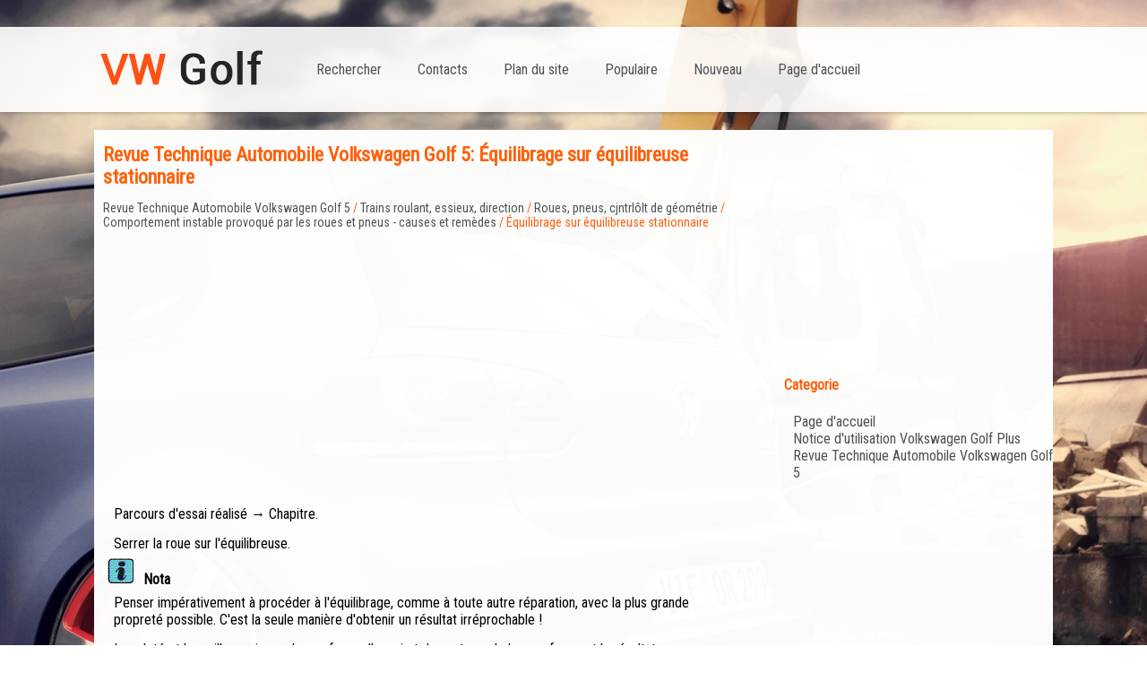

--- FILE ---
content_type: text/html; charset=UTF-8
request_url: https://www.golfmanuel.com/_quilibrage_sur_quilibreuse_stationnaire-2170.html
body_size: 4464
content:
<!DOCTYPE html>
<html xmlns="http://www.w3.org/1999/xhtml">
<head>
<meta http-equiv="Content-Type" content="text/html; charset=utf-8" />
<title>Revue Technique Automobile Volkswagen Golf 5: Équilibrage sur équilibreuse stationnaire - Comportement instable provoqué par les roues et pneus</title>
<link href="css/css.css" rel="stylesheet" type="text/css" media="all" />
<meta name="viewport" content="width=device-width, initial-scale=1.0">
<link href="media-queries.css" rel="stylesheet" type="text/css" media="all" />
<link href="https://fonts.googleapis.com/css?family=Roboto+Condensed" rel="stylesheet">

</head>
<body>
<div class="fullcontainer">
<div class="container">
<div class="contlogo">
<a style="display:block" href="/"><img class="logopng" src="images/logo.png"></a>
</div>
<div class="contmenu">
<ul>
	<li class="nomob"><a href="/">Page d'accueil</a></li>
	<li><a href="/new.html">Nouveau</a></li>
	<li><a href="/top.html">Populaire</a></li>
	<li class="nomob"><a href="/sitemap.html">Plan du site</a></li>
	<li><a href="/contacts.html">Contacts</a></li>
	<li><a href="/search.php">Rechercher</a></li>
			</ul>

</div>
 <div class="clear"></div>
</div>

</div>

<div class="container2">
<div class="conleft">
<h1>Revue Technique Automobile Volkswagen Golf 5: Équilibrage sur équilibreuse stationnaire</h1>
<div style="color:#ff600a;"><div style="font-size:14px; text-decoration:none; margin-top:5px;"><a href="revue_technique_automobile_volkswagen_golf_5-412.html">Revue Technique Automobile Volkswagen Golf 5</a> / <a href="trains_roulant_essieux_direction-2004.html">Trains roulant, essieux, direction</a> / <a href="roues_pneus_cjntrl_ylt_de_g_om_trie-2126.html">Roues, pneus, cjntrlôlt de géométrie</a> / <a href="comportement_instable_provoqu_par_les_roues_et_pneus_causes_et_rem_des-2166.html">Comportement instable provoqué par les roues et pneus - causes et remèdes</a> /  Équilibrage sur équilibreuse stationnaire</div></div>
<div><script async src="//pagead2.googlesyndication.com/pagead/js/adsbygoogle.js"></script>
<!-- golfmanuel.com_top_adaptiv -->
<ins class="adsbygoogle"
     style="display:block"
     data-ad-client="ca-pub-4191894785090842"
     data-ad-slot="3157127803"
     data-ad-format="auto"></ins>
<script>
(adsbygoogle = window.adsbygoogle || []).push({});
</script></div>
<p><table cellspacing="0" cellpadding="0" width="100%">
	<tbody><tr>
		<td class="spalte-text">
		<table class="cc abstand-standard einzug-standard ">
			<tbody><tr>
				<td>Parcours d'essai réalisé 
				→&nbsp;Chapitre.</td>
			</tr>
		</tbody></table>
		<table class="cc einzug-standard abstand-standard absatz-hervor">
			<tbody><tr>
				<td>Serrer la roue sur l'équilibreuse.</td>
			</tr>
		</tbody></table>
		<div class="einzug-standard abstand-standard hinweis-kopf">
			<img alt="" class="hinweis-icon" src="images/books/412/7/hinweis_003.gif">&nbsp; <strong>Nota</strong></div>
		<table class="cc abstand-liste-erster einzug-standard hinweis-rumpf">
			<tbody><tr>
				<td>Penser impérativement à procéder à l'équilibrage, comme à 
				toute autre réparation, avec la plus grande propreté possible. 
				C'est la seule manière d'obtenir un résultat irréprochable&nbsp;!</td>
			</tr>
		</tbody></table>
		<table class="cc einzug-standard abstand-standard ">
			<tbody><tr>
				<td>La saleté et la rouille au niveau des surfaces d'appui et du 
				centreur de la roue faussent le résultat.</td>
			</tr>
		</tbody></table>
		<table class="cc einzug-standard abstand-standard ">
			<tbody><tr>
				<td class="einzug-liste">-&nbsp; </td>
				<td>Nettoyer la surface d'appui, le centreur et le disque de 
				roue avant de serrer la roue sur l'équilibreuse&nbsp;!</td>
			</tr>
		</tbody></table>
		<table class="cc einzug-standard abstand-standard ">
			<tbody><tr>
				<td class="einzug-liste">-&nbsp; </td>
				<td>Serrer la roue munie du pneu sur l'équilibreuse.</td>
			</tr>
		</tbody></table>
		<div class="einzug-standard abstand-standard hinweis-kopf">
			<strong><img alt="" class="hinweis-icon" src="images/books/412/7/hinweis_003.gif">&nbsp; Nota</strong></div>
		</td>
		<td class="spalte-pfeil">&nbsp; </td>
		<td class="spalte-marg">&nbsp; </td>
	</tr>
</tbody></table>
<table cellspacing="0" cellpadding="0" width="100%">
	<tbody><tr>
		<td class="spalte-text">
		<table class="cc abstand-liste-erster einzug-standard hinweis-rumpf">
			<tbody><tr>
				
				<td>Pour le serrage de la roue, utiliser par ex. le système de 
				centrage pour équilibreuse de roue -VAS 5271-.</td>
			</tr>
		</tbody></table>
		<table class="cc abstand-liste einzug-standard hinweis-rumpf">
			<tbody><tr>
				
				<td>Il est ainsi possible de garantir un centrage parfait de la 
				roue et un serrage sans risque de détérioration&nbsp;!</td>
			</tr>
		</tbody></table>
		<table class="cc abstand-liste einzug-standard hinweis-rumpf">
			<tbody><tr>
				
				<td>Les éléments de serrage coniques ne permettent pas de 
				centrer parfaitement la roue sur l'équilibreuse.</td>
			</tr>
		</tbody></table>
		<table class="cc abstand-liste einzug-standard hinweis-rumpf">
			<tbody><tr>
				
				<td>Un décentrement de 0,1&nbsp;mm se traduit par un balourd de 
				10&nbsp;grammes sur la roue/le pneu.</td>
			</tr>
		</tbody></table>
		<table class="cc einzug-standard abstand-standard absatz-hervor">
			<tbody><tr>
				<td>Équilibrer la roue/le pneu.</td>
			</tr>
		</tbody></table>
		<table class="cc einzug-standard abstand-standard ">
			<tbody><tr>
				<td class="einzug-liste">-&nbsp; </td>
				<td>Faire tourner la roue/le pneu sur l'équilibreuse.</td>
			</tr>
		</tbody></table>
		<table class="cc einzug-standard abstand-standard ">
			<tbody><tr>
				<td class="einzug-liste">-&nbsp; </td>
				<td>Contrôler l'évolution des courbes caractéristiques sur les 
				flancs du pneu au niveau du crochet de jante.</td>
			</tr>
		</tbody></table>
		<table class="cc einzug-standard abstand-standard ">
			<tbody><tr>
				<td class="einzug-liste">-&nbsp; </td>
				<td>Contrôler l'aspect de la bande de roulement pendant que la 
				roue/le pneu sont en rotation.</td>
			</tr>
		</tbody></table>
		<div class="einzug-standard abstand-standard hinweis-kopf">
			<strong><img alt="" class="hinweis-icon" src="images/books/412/7/hinweis_003.gif">&nbsp; Nota</strong></div>
		<table class="cc abstand-liste-erster einzug-standard hinweis-rumpf">
			<tbody><tr>
				<td>En cas d'usure unilatérale, de méplats suite à un freinage 
				ou de forte usure en facettes, l'équilibrage ne permet pas 
				d'obtenir une stabilité de roulage. Dans ce cas, il est 
				préférable de remplacer le pneu.</td>
			</tr>
		</tbody></table>
		<table class="cc einzug-standard abstand-standard ">
			<tbody><tr>
				<td class="einzug-liste">-&nbsp; </td>
				<td>Contrôler la concentricité de la roue/du pneu. Si la roue 
				chaussée de son pneu tourne avec un balourd, bien qu'il n'y ait 
				pas d'aplatissement local de la bande de roulement, cela peut 
				provenir d'un faux-rond ou d'un voile latéral.</td>
			</tr>
		</tbody></table>
		<table class="cc einzug-standard abstand-standard ">
			<tbody><tr>
				<td class="einzug-liste">-&nbsp; </td>
				<td>Vérifier si la roue chaussée de son pneu présente un 
				faux-rond ou un voile latéral 
				→&nbsp;Chapitre.</td>
			</tr>
		</tbody></table>
		<table class="cc einzug-standard abstand-standard ">
			<tbody><tr>
				<td class="einzug-liste">-&nbsp; </td>
				<td>Si le faux-rond et le voile latéral sont dans la tolérance 
				admissible, équilibrer la roue et son pneu.</td>
			</tr>
		</tbody></table>
		<div class="einzug-standard abstand-standard hinweis-kopf">
			<strong><img alt="" class="hinweis-icon" src="images/books/412/7/hinweis_003.gif">&nbsp; Nota</strong></div>
		<table class="cc abstand-liste-erster einzug-standard hinweis-rumpf">
			<tbody><tr>
				
				<td>Ne pas utiliser plus de 60&nbsp;grammes de masse d'équilibrage 
				par roue.</td>
			</tr>
		</tbody></table>
		<table class="cc abstand-liste einzug-standard hinweis-rumpf">
			<tbody><tr>
				
				<td>Si davantage de poids est nécessaire, on peut éventuellement 
				obtenir une plus grande stabilité de roulage en effectuant une 
				rotation angulaire du pneu sur la jante. Rotation angulaire du 
				pneu sur la jante 
				→&nbsp;Chapitre.</td>
			</tr>
		</tbody></table>
		<table class="cc abstand-liste einzug-standard hinweis-rumpf">
			<tbody><tr>
				
				<td>L'afficheur de l'équilibreuse doit indiquer 0&nbsp;gramme.</td>
			</tr>
		</tbody></table>
		<table class="cc abstand-liste einzug-standard hinweis-rumpf">
			<tbody><tr>
				
				<td>Il est possible d'utiliser le système de contrôle des 
				vibrations -VAS 6230 A- comme solution alternative à la rotation 
				angulaire du pneu sur la jante 
				→&nbsp;Chapitre.</td>
			</tr>
		</tbody></table>
		<table class="cc einzug-standard abstand-standard ">
			<tbody><tr>
				<td class="einzug-liste">-&nbsp; </td>
				<td>Visser la roue sur le véhicule.</td>
			</tr>
		</tbody></table>
		<table class="cc einzug-standard abstand-standard ">
			<tbody><tr>
				<td class="einzug-liste">-&nbsp; </td>
				<td>Commencer par serrer à la main, à environ 30&nbsp;Nm, le boulon 
				de roue le plus bas.</td>
			</tr>
		</tbody></table>
		<table class="cc einzug-standard abstand-standard ">
			<tbody><tr>
				<td class="einzug-liste">-&nbsp; </td>
				<td>Serrer maintenant les autres boulons de roue en diagonale, 
				également à 30&nbsp;Nm environ. Cette opération a pour effet de 
				centrer la roue sur le moyeu.</td>
			</tr>
		</tbody></table>
		<table class="cc einzug-standard abstand-standard ">
			<tbody><tr>
				<td class="einzug-liste">-&nbsp; </td>
				<td>Placer le véhicule d'aplomb sur ses roues.</td>
			</tr>
		</tbody></table>
		<table class="cc einzug-standard abstand-standard ">
			<tbody><tr>
				<td class="einzug-liste">-&nbsp; </td>
				<td>A l'aide l'un clé dynamométrique, serrer maintenant les vis 
				de roue en diagonale au couple prescrit.</td>
			</tr>
		</tbody></table>
		<table class="cc einzug-standard abstand-standard absatz-hervor">
			<tbody><tr>
				<td>Réaliser un parcours d'essai</td>
			</tr>
		</tbody></table>
		<table class="cc einzug-standard abstand-standard ">
			<tbody><tr>
				<td class="einzug-liste">-&nbsp; </td>
				<td>Après avoir procédé à l'équilibrage de la roue/du pneu, 
				effectuer un parcours d'essai.</td>
			</tr>
		</tbody></table>
		<table class="cc einzug-standard abstand-standard ">
			<tbody><tr>
				<td>Une instabilité de roulage restant perceptible pendant le 
				parcours d'essai peut être due à des tolérances dans le centreur 
				de roue.</td>
			</tr>
		</tbody></table>
		<table class="cc einzug-standard abstand-standard ">
			<tbody><tr>
				<td>Dans des conditions défavorables, les tolérances des 
				composants des roues et des moyeux de roue peuvent 
				s'additionner. Cela peut également provoquer une instabilité de 
				roulage. Celle-ci peut être éliminée à l'aide d'un appareil 
				d'équilibrage fin 
				→&nbsp;Chapitre.</td>
			</tr>
		</tbody></table>
		</td>
		<td class="spalte-pfeil">&nbsp; </td>
		<td class="spalte-marg">
		<img alt="" class="marg-bild abstand-standard" alt="Équilibrage sur équilibreuse stationnaire" src="images/books/412/7/N44-10208.png" align="right"> 
		</td>
	</tr>
</tbody></table><ul></ul></table></ul><div style="clear:both"></div><div align="center"><script async src="//pagead2.googlesyndication.com/pagead/js/adsbygoogle.js"></script>
<!-- golfmanuel.com_bot_adaptiv -->
<ins class="adsbygoogle"
     style="display:block"
     data-ad-client="ca-pub-4191894785090842"
     data-ad-slot="6110594203"
     data-ad-format="auto"></ins>
<script>
(adsbygoogle = window.adsbygoogle || []).push({});
</script></div>
<div style="width: 354px; margin:5px; float:left">
<h5 style="margin:5px 0"><a href="r_alisation_d_un_parcours_d_essai_avant_l_quilibrage-2169.html" style="text-decoration:none"><img src="images/previous.png" alt="" border="0" style="float:left; margin-right:3px;"><span>Réalisation d'un parcours d'essai avant l'équilibrage</span></a></h5>
   
	
		
		
			
				Si le véhicule arrive à l'atelier avec la réclamation " 
				instabilité de roulage ", il est absolument nécessaire 
				d'effectuer un parcours d'essai avant de procéder ...
   </p></div>
<div style="width: 354px; margin:5px; float:left">
<h5 style="margin:5px 0"><a href="syst_me_de_contr_yle_des_vibrations_vas_6230_a-2171.html" style="text-decoration:none"><img src="images/next.png" alt="" border="0" style="float:right; margin-left:3px;"><span>Système de contrôle des vibrations -VAS 6230 A</span></a></h5>
   
	
		
		
			
				Le système de contrôle des vibrations -VAS 6230 A- permet de 
				réaliser d'autres fonctions outre l'équilibrage stationnaire 
				connu jusqu'ici.
			
		
		
			
				 ...
   </p></div>
<div style="clear:both"></div><div style="margin-top:0px;">
   <h5 style="margin:5px 0">D'autres materiaux:</h5><p><a href="m_canisme_de_direction_des_g_n_rations_i_et_ii_nbsp_d_pose_et_repose_v_hicules_direction_gauche_jusqu_au_mill_sime_2008-2194.html"><span>Mécanisme de direction des générations I et II&nbsp;: dépose et repose, véhicules 
à direction à gauche, jusqu'au millésime 2008</span></a><br>
   



	
		Outillage spécial, contrôleurs, appareils de 
		mesure et matériel nécessaires
	


	
		
		Clé dynamométrique -V.A.G 1331-
	


	
		
		Clé dynamométrique -V.A.G 1332-
	


	
		
		Élévateur pour moteur/BV -V.A.G 1383 A-
	


	
		
		Extracteur du joint à ro ...
   </p><p><a href="v_hicules_avec_moteur_tsi_1_4_l_bo_te_m_canique-1392.html"><span>Véhicules avec moteur TSI 1,4 l, boîte mécanique</span></a><br>
   
	
		
		
			
				Outillage spécial, contrôleurs, 
				appareils de mesure et matériel nécessaires
			
		
		
		&nbsp; 
		&nbsp; 
	


	
		
		
			
				
				Clé dynamométrique -V.A.G 1331-
			
		
		
		&nbsp; 
		
		 
		
	


	
		
		
			
				
				Clé dynamométriq ...
   </p><p><a href="bouclier_de_pare_chocs_gti_gt_nbsp_vue_d_ensemble_du_montage-540.html"><span>Bouclier de pare-chocs GTI, GT&nbsp;: vue d'ensemble du montage</span></a><br>
   
	
		
		
			&nbsp; Nota
		
			
				Les boucliers de pare-chocs de la Golf GT et de la Golf GTI 
				sont identiques. Seul l'aspect de la grille de calandre se 
				différencie.
			
		
		
		&nbsp; 
		&nbsp; 
	





	
		1&nbsp;-&nbsp;
		Cache
	


	
		
		Matériau&nbsp;: P ...
   </p></div>
<script>
// <!--
document.write('<iframe src="counter.php?id=2170" width=0 height=0 marginwidth=0 marginheight=0 scrolling=no frameborder=0></iframe>');
// -->

</script>
</p>
</div>
<div class="conright">
<script async src="//pagead2.googlesyndication.com/pagead/js/adsbygoogle.js"></script>
<!-- golfmanuel.com_side_300x250 -->
<ins class="adsbygoogle"
     style="display:inline-block;width:300px;height:250px"
     data-ad-client="ca-pub-4191894785090842"
     data-ad-slot="7587327409"></ins>
<script>
(adsbygoogle = window.adsbygoogle || []).push({});
</script>
<h4>Categorie</h4>
			<ul>
	<li><a href="/">Page d'accueil</a></li>
	<li><a href="/notice_d_utilisation_volkswagen_golf_plus-1.html">Notice d'utilisation Volkswagen Golf Plus</a></li>
	<li><a href="/revue_technique_automobile_volkswagen_golf_5-412.html">Revue Technique Automobile Volkswagen Golf 5</a></li>
			</ul><div style="margin:10px 0 0 10px"><!--LiveInternet counter--><script type="text/javascript"><!--
document.write("<a href='http://www.liveinternet.ru/click' "+
"target=_blank><img src='//counter.yadro.ru/hit?t24.2;r"+
escape(document.referrer)+((typeof(screen)=="undefined")?"":
";s"+screen.width+"*"+screen.height+"*"+(screen.colorDepth?
screen.colorDepth:screen.pixelDepth))+";u"+escape(document.URL)+
";h"+escape(document.title.substring(0,80))+";"+Math.random()+
"' alt='' title='LiveInternet: �������� ����� ���������� ��"+
" ��������' "+
"border='0' width='88' height='15'><\/a>")
//--></script><!--/LiveInternet-->
&nbsp;
<!--LiveInternet counter--><script type="text/javascript"><!--
document.write("<a href='http://www.liveinternet.ru/click;English_Auto_Manuals' "+
"target=_blank><img src='//counter.yadro.ru/hit;English_Auto_Manuals?t24.1;r"+
escape(document.referrer)+((typeof(screen)=="undefined")?"":
";s"+screen.width+"*"+screen.height+"*"+(screen.colorDepth?
screen.colorDepth:screen.pixelDepth))+";u"+escape(document.URL)+
";h"+escape(document.title.substring(0,80))+";"+Math.random()+
"' alt='' title='LiveInternet: �������� ����� ���������� ��"+
" ��������' "+
"border='0' width='88' height='15'><\/a>")
//--></script><!--/LiveInternet-->&nbsp;</div>
</div>
 <div class="clear"></div>
</div>

<footer id="footer">
<div class="container">
<div class="footercontainer"> <div>Notice d'utilisation, RTA | 2026 | <a href="/">www.golfmanuel.com</a></div></div>
</div>
</footer>


</body>

--- FILE ---
content_type: text/html; charset=utf-8
request_url: https://www.google.com/recaptcha/api2/aframe
body_size: 268
content:
<!DOCTYPE HTML><html><head><meta http-equiv="content-type" content="text/html; charset=UTF-8"></head><body><script nonce="f1KxQsbacR6zDX6ONRz1pQ">/** Anti-fraud and anti-abuse applications only. See google.com/recaptcha */ try{var clients={'sodar':'https://pagead2.googlesyndication.com/pagead/sodar?'};window.addEventListener("message",function(a){try{if(a.source===window.parent){var b=JSON.parse(a.data);var c=clients[b['id']];if(c){var d=document.createElement('img');d.src=c+b['params']+'&rc='+(localStorage.getItem("rc::a")?sessionStorage.getItem("rc::b"):"");window.document.body.appendChild(d);sessionStorage.setItem("rc::e",parseInt(sessionStorage.getItem("rc::e")||0)+1);localStorage.setItem("rc::h",'1769586822060');}}}catch(b){}});window.parent.postMessage("_grecaptcha_ready", "*");}catch(b){}</script></body></html>

--- FILE ---
content_type: text/css
request_url: https://www.golfmanuel.com/media-queries.css
body_size: 268
content:
@media screen and (max-width: 768px) {
.container, .container2 {
    width: 95%;
    width: calc(100% - 20px);
    padding:5px;
}
.conleft, .conright {
    float: none;
    width: 100%;
    margin-left: 0px;
    clear:both;
}

.contmenu {	width: 95%;
	height:37px;
	float: left;	overflow: hidden;
}

.contmenu ul li {
	float: left;
}

.contmenu ul li a {
  padding: 10px 10px;
}

.contmenu a {
	font-size: 14px;
}

img{max-width:100%;
height:auto;}

.logopng{	display:block;	height:auto;
	width:30%;
	margin-left:90px;}
.fullcontainer {
  margin-top: 5px;}

  .contlogo {  	width:100%;
  padding-top: 5px;
}
.nomob{	display:none;}

h1 {
  font-size: 16px;
  color: #ff600a;
}


}